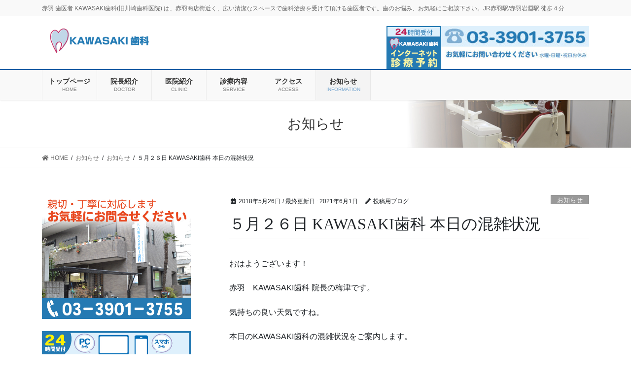

--- FILE ---
content_type: text/html; charset=UTF-8
request_url: https://akabanekawasakishika.com/infoak/1068/
body_size: 12612
content:
<!DOCTYPE html>
<html lang="ja">
<head>
<meta charset="utf-8">
<meta http-equiv="X-UA-Compatible" content="IE=edge">
<meta name="viewport" content="width=device-width, initial-scale=1">
<title>５月２６日  KAWASAKI歯科 本日の混雑状況 | 赤羽 歯医者 KAWASAKI歯科（旧川崎歯科医院） のホームページ｜赤羽で１番古くからある歯医者、現在リニューアルし開業 JR赤羽駅 赤羽岩淵駅 徒歩４分</title>
<meta name='robots' content='max-image-preview:large' />
<link rel='dns-prefetch' href='//cdn.jsdelivr.net' />
<link rel='dns-prefetch' href='//s.w.org' />
<link rel="alternate" type="application/rss+xml" title="赤羽 歯医者 KAWASAKI歯科（旧川崎歯科医院） のホームページ｜赤羽で１番古くからある歯医者、現在リニューアルし開業 JR赤羽駅 赤羽岩淵駅 徒歩４分 &raquo; フィード" href="https://akabanekawasakishika.com/feed/" />
<link rel="alternate" type="application/rss+xml" title="赤羽 歯医者 KAWASAKI歯科（旧川崎歯科医院） のホームページ｜赤羽で１番古くからある歯医者、現在リニューアルし開業 JR赤羽駅 赤羽岩淵駅 徒歩４分 &raquo; コメントフィード" href="https://akabanekawasakishika.com/comments/feed/" />
<meta name="description" content="おはようございます！赤羽　KAWASAKI歯科 院長の梅津です。気持ちの良い天気ですね。本日のKAWASAKI歯科の混雑状況をご案内します。今日は、ご案内可能の時間がたくさんありますので、電話連絡にてご確認お願い致します。新規のお客様でも、ご予約可能ですので、お気軽にお電話下さい。事前にお電話頂けますと、スムーズにご案内可能です。赤羽　KAWASAKI歯科患者様お問い合わせ電話番号03-3901-3755" />		<script type="text/javascript">
			window._wpemojiSettings = {"baseUrl":"https:\/\/s.w.org\/images\/core\/emoji\/13.0.1\/72x72\/","ext":".png","svgUrl":"https:\/\/s.w.org\/images\/core\/emoji\/13.0.1\/svg\/","svgExt":".svg","source":{"concatemoji":"https:\/\/akabanekawasakishika.com\/wp-includes\/js\/wp-emoji-release.min.js?ver=5.7.14"}};
			!function(e,a,t){var n,r,o,i=a.createElement("canvas"),p=i.getContext&&i.getContext("2d");function s(e,t){var a=String.fromCharCode;p.clearRect(0,0,i.width,i.height),p.fillText(a.apply(this,e),0,0);e=i.toDataURL();return p.clearRect(0,0,i.width,i.height),p.fillText(a.apply(this,t),0,0),e===i.toDataURL()}function c(e){var t=a.createElement("script");t.src=e,t.defer=t.type="text/javascript",a.getElementsByTagName("head")[0].appendChild(t)}for(o=Array("flag","emoji"),t.supports={everything:!0,everythingExceptFlag:!0},r=0;r<o.length;r++)t.supports[o[r]]=function(e){if(!p||!p.fillText)return!1;switch(p.textBaseline="top",p.font="600 32px Arial",e){case"flag":return s([127987,65039,8205,9895,65039],[127987,65039,8203,9895,65039])?!1:!s([55356,56826,55356,56819],[55356,56826,8203,55356,56819])&&!s([55356,57332,56128,56423,56128,56418,56128,56421,56128,56430,56128,56423,56128,56447],[55356,57332,8203,56128,56423,8203,56128,56418,8203,56128,56421,8203,56128,56430,8203,56128,56423,8203,56128,56447]);case"emoji":return!s([55357,56424,8205,55356,57212],[55357,56424,8203,55356,57212])}return!1}(o[r]),t.supports.everything=t.supports.everything&&t.supports[o[r]],"flag"!==o[r]&&(t.supports.everythingExceptFlag=t.supports.everythingExceptFlag&&t.supports[o[r]]);t.supports.everythingExceptFlag=t.supports.everythingExceptFlag&&!t.supports.flag,t.DOMReady=!1,t.readyCallback=function(){t.DOMReady=!0},t.supports.everything||(n=function(){t.readyCallback()},a.addEventListener?(a.addEventListener("DOMContentLoaded",n,!1),e.addEventListener("load",n,!1)):(e.attachEvent("onload",n),a.attachEvent("onreadystatechange",function(){"complete"===a.readyState&&t.readyCallback()})),(n=t.source||{}).concatemoji?c(n.concatemoji):n.wpemoji&&n.twemoji&&(c(n.twemoji),c(n.wpemoji)))}(window,document,window._wpemojiSettings);
		</script>
		<style type="text/css">
img.wp-smiley,
img.emoji {
	display: inline !important;
	border: none !important;
	box-shadow: none !important;
	height: 1em !important;
	width: 1em !important;
	margin: 0 .07em !important;
	vertical-align: -0.1em !important;
	background: none !important;
	padding: 0 !important;
}
</style>
	<link rel='stylesheet' id='vkExUnit_common_style-css'  href='https://akabanekawasakishika.com/wp-content/plugins/vk-all-in-one-expansion-unit/assets/css/vkExUnit_style.css?ver=9.61.1.1' type='text/css' media='all' />
<style id='vkExUnit_common_style-inline-css' type='text/css'>
:root {--ver_page_top_button_url:url(https://akabanekawasakishika.com/wp-content/plugins/vk-all-in-one-expansion-unit/assets/images/to-top-btn-icon.svg);}@font-face {font-weight: normal;font-style: normal;font-family: "vk_sns";src: url("https://akabanekawasakishika.com/wp-content/plugins/vk-all-in-one-expansion-unit/inc/sns/icons/fonts/vk_sns.eot?-bq20cj");src: url("https://akabanekawasakishika.com/wp-content/plugins/vk-all-in-one-expansion-unit/inc/sns/icons/fonts/vk_sns.eot?#iefix-bq20cj") format("embedded-opentype"),url("https://akabanekawasakishika.com/wp-content/plugins/vk-all-in-one-expansion-unit/inc/sns/icons/fonts/vk_sns.woff?-bq20cj") format("woff"),url("https://akabanekawasakishika.com/wp-content/plugins/vk-all-in-one-expansion-unit/inc/sns/icons/fonts/vk_sns.ttf?-bq20cj") format("truetype"),url("https://akabanekawasakishika.com/wp-content/plugins/vk-all-in-one-expansion-unit/inc/sns/icons/fonts/vk_sns.svg?-bq20cj#vk_sns") format("svg");}
</style>
<link rel='stylesheet' id='wp-block-library-css'  href='https://akabanekawasakishika.com/wp-includes/css/dist/block-library/style.min.css?ver=5.7.14' type='text/css' media='all' />
<link rel='stylesheet' id='vk-swiper-style-css'  href='https://akabanekawasakishika.com/wp-content/plugins/vk-blocks-pro/inc/vk-swiper/package/assets/css/swiper.min.css?ver=5.4.5' type='text/css' media='all' />
<link rel='stylesheet' id='bootstrap-4-style-css'  href='https://akabanekawasakishika.com/wp-content/themes/lightning-pro/library/bootstrap-4/css/bootstrap.min.css?ver=4.5.0' type='text/css' media='all' />
<link rel='stylesheet' id='lightning-common-style-css'  href='https://akabanekawasakishika.com/wp-content/themes/lightning-pro/assets/css/common.css?ver=8.10.1' type='text/css' media='all' />
<style id='lightning-common-style-inline-css' type='text/css'>
/* vk-mobile-nav */:root {--vk-mobile-nav-menu-btn-bg-src: url("https://akabanekawasakishika.com/wp-content/themes/lightning-pro/inc/vk-mobile-nav/package/images/vk-menu-btn-black.svg");--vk-mobile-nav-menu-btn-close-bg-src: url("https://akabanekawasakishika.com/wp-content/themes/lightning-pro/inc/vk-mobile-nav/package/images/vk-menu-close-black.svg");--vk-menu-acc-icon-open-black-bg-src: url("https://akabanekawasakishika.com/wp-content/themes/lightning-pro/inc/vk-mobile-nav/package/images/vk-menu-acc-icon-open-black.svg");--vk-menu-acc-icon-open-white-bg-src: url("https://akabanekawasakishika.com/wp-content/themes/lightning-pro/inc/vk-mobile-nav/package/images/vk-menu-acc-icon-open-white.svg");--vk-menu-acc-icon-close-black-bg-src: url("https://akabanekawasakishika.com/wp-content/themes/lightning-pro/inc/vk-mobile-nav/package/images/vk-menu-close-black.svg");--vk-menu-acc-icon-close-white-bg-src: url("https://akabanekawasakishika.com/wp-content/themes/lightning-pro/inc/vk-mobile-nav/package/images/vk-menu-close-white.svg");}
</style>
<link rel='stylesheet' id='lightning-design-style-css'  href='https://akabanekawasakishika.com/wp-content/plugins/lightning-skin-fort/bs4/css/style.css?ver=9.1.0' type='text/css' media='all' />
<style id='lightning-design-style-inline-css' type='text/css'>
/* ltg common custom */:root {--vk-menu-acc-btn-border-color:#333;--vk-color-primary:#2171b7;--color-key:#2171b7;--color-key-dark:#065aa3;}.bbp-submit-wrapper .button.submit { background-color:#065aa3 ; }.bbp-submit-wrapper .button.submit:hover { background-color:#2171b7 ; }.veu_color_txt_key { color:#065aa3 ; }.veu_color_bg_key { background-color:#065aa3 ; }.veu_color_border_key { border-color:#065aa3 ; }.btn-default { border-color:#2171b7;color:#2171b7;}.btn-default:focus,.btn-default:hover { border-color:#2171b7;background-color: #2171b7; }.wp-block-search__button,.btn-primary { background-color:#2171b7;border-color:#065aa3; }.wp-block-search__button:focus,.wp-block-search__button:hover,.btn-primary:not(:disabled):not(.disabled):active,.btn-primary:focus,.btn-primary:hover { background-color:#065aa3;border-color:#2171b7; }.btn-outline-primary { color : #2171b7 ; border-color:#2171b7; }.btn-outline-primary:not(:disabled):not(.disabled):active,.btn-outline-primary:focus,.btn-outline-primary:hover { color : #fff; background-color:#2171b7;border-color:#065aa3; }a { color:#0063e5; }
.tagcloud a:before { font-family: "Font Awesome 5 Free";content: "\f02b";font-weight: bold; }
/* Fort */dt { border-left-color:#2171b7; }ul.page-numbers li span.page-numbers.current,.page-link dl .post-page-numbers.current { background-color:#2171b7; }h2,.mainSection-title,.subSection .widget .subSection-title { border-top-color:#2171b7; }.siteFooter { border-top-color:#2171b7; }@media (min-width: 992px){.gMenu_outer { border-top-color:#2171b7; }ul.gMenu > li:hover > a .gMenu_description,ul.gMenu > li.current-post-ancestor > a .gMenu_description,ul.gMenu > li.current-menu-item > a .gMenu_description,ul.gMenu > li.current-menu-parent > a .gMenu_description,ul.gMenu > li.current-menu-ancestor > a .gMenu_description,ul.gMenu > li.current_page_parent > a .gMenu_description,ul.gMenu > li.current_page_ancestor > a .gMenu_description { color: #2171b7; }.gMenu_outer { border-top-color:#065aa3; }} /* @media (min-width: 768px){ */.btn-default { border-color:#e5e5e5; color:#535353; }:root {--g_nav_main_acc_icon_open_url:url(https://akabanekawasakishika.com/wp-content/themes/lightning-pro/inc/vk-mobile-nav/package/images/vk-menu-acc-icon-open-black.svg);--g_nav_main_acc_icon_close_url: url(https://akabanekawasakishika.com/wp-content/themes/lightning-pro/inc/vk-mobile-nav/package/images/vk-menu-close-black.svg);--g_nav_sub_acc_icon_open_url: url(https://akabanekawasakishika.com/wp-content/themes/lightning-pro/inc/vk-mobile-nav/package/images/vk-menu-acc-icon-open-black.svg);--g_nav_sub_acc_icon_close_url: url(https://akabanekawasakishika.com/wp-content/themes/lightning-pro/inc/vk-mobile-nav/package/images/vk-menu-close-black.svg);}
/* Lightning_Header_Logo_After_Widget */@media (min-width: 992px){.siteHeader_sub {padding-left:2em;float:right;}}
/* page header */:root{--vk-page-header-url : url(https://akabanekawasakishika.com/wp-content/uploads/2021/06/he.jpg);}@media ( max-width:575.98px ){:root{--vk-page-header-url : url(https://akabanekawasakishika.com/wp-content/uploads/2021/06/he.jpg);}}.page-header{ position:relative;background: var(--vk-page-header-url, url(https://akabanekawasakishika.com/wp-content/uploads/2021/06/he.jpg) ) no-repeat 50% center;background-size: cover;}
.vk-campaign-text{background:#eab010;color:#fff;}.vk-campaign-text_btn,.vk-campaign-text_btn:link,.vk-campaign-text_btn:visited,.vk-campaign-text_btn:focus,.vk-campaign-text_btn:active{background:#fff;color:#4c4c4c;}a.vk-campaign-text_btn:hover{background:#eab010;color:#fff;}.vk-campaign-text_link,.vk-campaign-text_link:link,.vk-campaign-text_link:hover,.vk-campaign-text_link:visited,.vk-campaign-text_link:active,.vk-campaign-text_link:focus{color:#fff;}
</style>
<link rel='stylesheet' id='vk-font-awesome-css'  href='https://akabanekawasakishika.com/wp-content/themes/lightning-pro/inc/font-awesome/package/versions/5/css/all.min.css?ver=5.13.0' type='text/css' media='all' />
<link rel='stylesheet' id='vk-blocks-build-css-css'  href='https://akabanekawasakishika.com/wp-content/plugins/vk-blocks-pro/inc/vk-blocks/build/block-build.css?ver=1.4.1' type='text/css' media='all' />
<style id='vk-blocks-build-css-inline-css' type='text/css'>
:root {--vk_flow-arrow: url(https://akabanekawasakishika.com/wp-content/plugins/vk-blocks-pro/inc/vk-blocks/images/arrow_bottom.svg);--vk_image-mask-wave01: url(https://akabanekawasakishika.com/wp-content/plugins/vk-blocks-pro/inc/vk-blocks/images/wave01.svg);--vk_image-mask-wave02: url(https://akabanekawasakishika.com/wp-content/plugins/vk-blocks-pro/inc/vk-blocks/images/wave02.svg);--vk_image-mask-wave03: url(https://akabanekawasakishika.com/wp-content/plugins/vk-blocks-pro/inc/vk-blocks/images/wave03.svg);--vk_image-mask-wave04: url(https://akabanekawasakishika.com/wp-content/plugins/vk-blocks-pro/inc/vk-blocks/images/wave04.svg);}

	:root {

		--vk-balloon-border-width:1px;

		--vk-balloon-speech-offset:-12px;
	}
	
</style>
<link rel='stylesheet' id='lightning-late-load-style-css'  href='https://akabanekawasakishika.com/wp-content/plugins/lightning-skin-fort/bs4/css/style-late.css?ver=9.1.0' type='text/css' media='all' />
<link rel='stylesheet' id='lightning-theme-style-css'  href='https://akabanekawasakishika.com/wp-content/themes/lightning-pro/style.css?ver=8.10.1' type='text/css' media='all' />
<link rel='stylesheet' id='vk-media-posts-style-css'  href='https://akabanekawasakishika.com/wp-content/themes/lightning-pro/inc/media-posts/package/css/media-posts.css?ver=1.2' type='text/css' media='all' />
<script type='text/javascript' src='https://akabanekawasakishika.com/wp-includes/js/jquery/jquery.min.js?ver=3.5.1' id='jquery-core-js'></script>
<script type='text/javascript' src='https://akabanekawasakishika.com/wp-includes/js/jquery/jquery-migrate.min.js?ver=3.3.2' id='jquery-migrate-js'></script>
<link rel="https://api.w.org/" href="https://akabanekawasakishika.com/wp-json/" /><link rel="alternate" type="application/json" href="https://akabanekawasakishika.com/wp-json/wp/v2/posts/1068" /><link rel="EditURI" type="application/rsd+xml" title="RSD" href="https://akabanekawasakishika.com/xmlrpc.php?rsd" />
<link rel="wlwmanifest" type="application/wlwmanifest+xml" href="https://akabanekawasakishika.com/wp-includes/wlwmanifest.xml" /> 
<meta name="generator" content="WordPress 5.7.14" />
<link rel="canonical" href="https://akabanekawasakishika.com/infoak/1068/" />
<link rel='shortlink' href='https://akabanekawasakishika.com/?p=1068' />
<link rel="alternate" type="application/json+oembed" href="https://akabanekawasakishika.com/wp-json/oembed/1.0/embed?url=https%3A%2F%2Fakabanekawasakishika.com%2Finfoak%2F1068%2F" />
<link rel="alternate" type="text/xml+oembed" href="https://akabanekawasakishika.com/wp-json/oembed/1.0/embed?url=https%3A%2F%2Fakabanekawasakishika.com%2Finfoak%2F1068%2F&#038;format=xml" />
<style id="lightning-color-custom-for-plugins" type="text/css">/* ltg theme common */.color_key_bg,.color_key_bg_hover:hover{background-color: #2171b7;}.color_key_txt,.color_key_txt_hover:hover{color: #2171b7;}.color_key_border,.color_key_border_hover:hover{border-color: #2171b7;}.color_key_dark_bg,.color_key_dark_bg_hover:hover{background-color: #065aa3;}.color_key_dark_txt,.color_key_dark_txt_hover:hover{color: #065aa3;}.color_key_dark_border,.color_key_dark_border_hover:hover{border-color: #065aa3;}</style><!-- [ VK All in One Expansion Unit OGP ] -->
<meta property="og:site_name" content="赤羽 歯医者 KAWASAKI歯科（旧川崎歯科医院） のホームページ｜赤羽で１番古くからある歯医者、現在リニューアルし開業 JR赤羽駅 赤羽岩淵駅 徒歩４分" />
<meta property="og:url" content="https://akabanekawasakishika.com/infoak/1068/" />
<meta property="og:title" content="５月２６日  KAWASAKI歯科 本日の混雑状況 | 赤羽 歯医者 KAWASAKI歯科（旧川崎歯科医院） のホームページ｜赤羽で１番古くからある歯医者、現在リニューアルし開業 JR赤羽駅 赤羽岩淵駅 徒歩４分" />
<meta property="og:description" content="おはようございます！赤羽　KAWASAKI歯科 院長の梅津です。気持ちの良い天気ですね。本日のKAWASAKI歯科の混雑状況をご案内します。今日は、ご案内可能の時間がたくさんありますので、電話連絡にてご確認お願い致します。新規のお客様でも、ご予約可能ですので、お気軽にお電話下さい。事前にお電話頂けますと、スムーズにご案内可能です。赤羽　KAWASAKI歯科患者様お問い合わせ電話番号03-3901-3755" />
<meta property="og:type" content="article" />
<meta property="og:image" content="https://akabanekawasakishika.com/wp-content/uploads/2015/03/footlogo.png" />
<meta property="og:image:width" content="300" />
<meta property="og:image:height" content="220" />
<!-- [ / VK All in One Expansion Unit OGP ] -->
<!-- [ VK All in One Expansion Unit twitter card ] -->
<meta name="twitter:card" content="summary_large_image">
<meta name="twitter:description" content="おはようございます！赤羽　KAWASAKI歯科 院長の梅津です。気持ちの良い天気ですね。本日のKAWASAKI歯科の混雑状況をご案内します。今日は、ご案内可能の時間がたくさんありますので、電話連絡にてご確認お願い致します。新規のお客様でも、ご予約可能ですので、お気軽にお電話下さい。事前にお電話頂けますと、スムーズにご案内可能です。赤羽　KAWASAKI歯科患者様お問い合わせ電話番号03-3901-3755">
<meta name="twitter:title" content="５月２６日  KAWASAKI歯科 本日の混雑状況 | 赤羽 歯医者 KAWASAKI歯科（旧川崎歯科医院） のホームページ｜赤羽で１番古くからある歯医者、現在リニューアルし開業 JR赤羽駅 赤羽岩淵駅 徒歩４分">
<meta name="twitter:url" content="https://akabanekawasakishika.com/infoak/1068/">
	<meta name="twitter:image" content="https://akabanekawasakishika.com/wp-content/uploads/2015/03/footlogo.png">
	<meta name="twitter:domain" content="akabanekawasakishika.com">
	<!-- [ / VK All in One Expansion Unit twitter card ] -->
	<link rel="icon" href="https://akabanekawasakishika.com/wp-content/uploads/2021/06/cropped-fa-32x32.jpg" sizes="32x32" />
<link rel="icon" href="https://akabanekawasakishika.com/wp-content/uploads/2021/06/cropped-fa-192x192.jpg" sizes="192x192" />
<link rel="apple-touch-icon" href="https://akabanekawasakishika.com/wp-content/uploads/2021/06/cropped-fa-180x180.jpg" />
<meta name="msapplication-TileImage" content="https://akabanekawasakishika.com/wp-content/uploads/2021/06/cropped-fa-270x270.jpg" />

</head>
<body data-rsssl=1 class="post-template-default single single-post postid-1068 single-format-standard post-name-%ef%bc%95%e6%9c%88%ef%bc%92%ef%bc%96%e6%97%a5-kawasaki%e6%ad%af%e7%a7%91-%e6%9c%ac%e6%97%a5%e3%81%ae%e6%b7%b7%e9%9b%91%e7%8a%b6%e6%b3%81 post-type-post sidebar-fix sidebar-fix-priority-top bootstrap4 device-pc fa_v5_css mobile-fix-nav_enable">
<a class="skip-link screen-reader-text" href="#main">コンテンツに移動</a>
<a class="skip-link screen-reader-text" href="#vk-mobile-nav">ナビゲーションに移動</a>
<header class="siteHeader">
	<div class="headerTop" id="headerTop"><div class="container"><p class="headerTop_description">赤羽 歯医者 KAWASAKI歯科(旧川崎歯科医院) は、赤羽商店街近く、広い清潔なスペースで歯科治療を受けて頂ける歯医者です。歯のお悩み、お気軽にご相談下さい。JR赤羽駅/赤羽岩淵駅 徒歩４分</p></div><!-- [ / .container ] --></div><!-- [ / #headerTop  ] -->	<div class="container siteHeadContainer">
		<div class="navbar-header">
						<p class="navbar-brand siteHeader_logo">
			<a href="https://akabanekawasakishika.com/">
				<span><img src="https://akabanekawasakishika.com/wp-content/uploads/2021/06/rogo.png" alt="赤羽 歯医者 KAWASAKI歯科（旧川崎歯科医院） のホームページ｜赤羽で１番古くからある歯医者、現在リニューアルし開業 JR赤羽駅 赤羽岩淵駅 徒歩４分" /></span>
			</a>
			</p>
			<div class="siteHeader_sub"><aside class="widget widget_vkexunit_banner" id="vkexunit_banner-3"><a href="https://clinicdoc.jp/d/clinicinfo/141443" class="veu_banner" target="_blank" ><img src="https://akabanekawasakishika.com/wp-content/uploads/2025/11/yoyaku_s-1.png" alt="" /></a></aside><aside class="widget widget_text" id="text-15">			<div class="textwidget"><p><a href="tel:03-3901-3755" target="_blank" rel="noopener"><img loading="lazy" class="alignnone size-medium wp-image-5064" src="https://akabanekawasakishika.com/wp-content/uploads/2025/11/tel-300x70.jpg" alt="" width="300" height="70" srcset="https://akabanekawasakishika.com/wp-content/uploads/2025/11/tel-300x70.jpg 300w, https://akabanekawasakishika.com/wp-content/uploads/2025/11/tel.jpg 393w" sizes="(max-width: 300px) 100vw, 300px" /></a></p>
</div>
		</aside></div>		</div>

					<div id="gMenu_outer" class="gMenu_outer">
				<nav class="menu-%e3%83%98%e3%83%83%e3%83%80%e3%83%bc%e3%83%a1%e3%83%8b%e3%83%a5%e3%83%bc-container"><ul id="menu-%e3%83%98%e3%83%83%e3%83%80%e3%83%bc%e3%83%a1%e3%83%8b%e3%83%a5%e3%83%bc" class="menu gMenu vk-menu-acc"><li id="menu-item-25" class="menu-item menu-item-type-post_type menu-item-object-page menu-item-home"><a title="HOME" href="https://akabanekawasakishika.com/"><strong class="gMenu_name">トップページ</strong><span class="gMenu_description">HOME</span></a></li>
<li id="menu-item-24" class="menu-item menu-item-type-post_type menu-item-object-page"><a title="DOCTOR" href="https://akabanekawasakishika.com/staff/"><strong class="gMenu_name">院長紹介</strong><span class="gMenu_description">DOCTOR</span></a></li>
<li id="menu-item-23" class="menu-item menu-item-type-post_type menu-item-object-page"><a title="CLINIC" href="https://akabanekawasakishika.com/clinic/"><strong class="gMenu_name">医院紹介</strong><span class="gMenu_description">CLINIC</span></a></li>
<li id="menu-item-21" class="menu-item menu-item-type-post_type menu-item-object-page"><a title="SERVICE" href="https://akabanekawasakishika.com/service/"><strong class="gMenu_name">診療内容</strong><span class="gMenu_description">SERVICE</span></a></li>
<li id="menu-item-20" class="menu-item menu-item-type-post_type menu-item-object-page"><a title="ACCESS" href="https://akabanekawasakishika.com/access/"><strong class="gMenu_name">アクセス</strong><span class="gMenu_description">ACCESS</span></a></li>
<li id="menu-item-3317" class="menu-item menu-item-type-post_type menu-item-object-page current_page_parent current-menu-ancestor"><a title="INFORMATION" href="https://akabanekawasakishika.com/infoakabanekawasakishika/"><strong class="gMenu_name">お知らせ</strong><span class="gMenu_description">INFORMATION</span></a></li>
</ul></nav>			</div>
			</div>
	</header>

<div class="section page-header"><div class="container"><div class="row"><div class="col-md-12">
<div class="page-header_pageTitle">
お知らせ</div>
</div></div></div></div><!-- [ /.page-header ] -->


<!-- [ .breadSection ] --><div class="section breadSection"><div class="container"><div class="row"><ol class="breadcrumb" itemtype="http://schema.org/BreadcrumbList"><li id="panHome" itemprop="itemListElement" itemscope itemtype="http://schema.org/ListItem"><a itemprop="item" href="https://akabanekawasakishika.com/"><span itemprop="name"><i class="fa fa-home"></i> HOME</span></a></li><li itemprop="itemListElement" itemscope itemtype="http://schema.org/ListItem"><a itemprop="item" href="https://akabanekawasakishika.com/infoakabanekawasakishika/"><span itemprop="name">お知らせ</span></a></li><li itemprop="itemListElement" itemscope itemtype="http://schema.org/ListItem"><a itemprop="item" href="https://akabanekawasakishika.com/category/infoak/"><span itemprop="name">お知らせ</span></a></li><li><span>５月２６日 KAWASAKI歯科 本日の混雑状況</span></li></ol></div></div></div><!-- [ /.breadSection ] -->

<div class="section siteContent">
<div class="container">
<div class="row">

	<div class="col mainSection mainSection-col-two mainSection-pos-right" id="main" role="main">
				<article id="post-1068" class="entry entry-full post-1068 post type-post status-publish format-standard has-post-thumbnail hentry category-infoak">

	
	
		<header class="entry-header">
			<div class="entry-meta">


<span class="published entry-meta_items">2018年5月26日</span>

<span class="entry-meta_items entry-meta_updated">/ 最終更新日 : <span class="updated">2021年6月1日</span></span>


	
	<span class="vcard author entry-meta_items entry-meta_items_author"><span class="fn">投稿用ブログ</span></span>



<span class="entry-meta_items entry-meta_items_term"><a href="https://akabanekawasakishika.com/category/infoak/" class="btn btn-xs btn-primary entry-meta_items_term_button" style="background-color:#999999;border:none;">お知らせ</a></span>
</div>
				<h1 class="entry-title">
											５月２６日  KAWASAKI歯科 本日の混雑状況									</h1>
		</header>

	
	
	<div class="entry-body">
				<p>おはようございます！</p>
<p>赤羽　KAWASAKI歯科 院長の梅津です。</p>
<p>気持ちの良い天気ですね。</p>
<p>本日のKAWASAKI歯科の混雑状況をご案内します。</p>
<p>今日は、ご案内可能の時間がたくさんありますので、電話連絡にてご確認お願い致します。</p>
<p>新規のお客様でも、ご予約可能ですので、お気軽にお電話下さい。</p>
<p>事前にお電話頂けますと、スムーズにご案内可能です。</p>
<p>赤羽　KAWASAKI歯科<br />
患者様お問い合わせ電話番号<br />
<span style="text-decoration: underline;"><span style="font-size: 14pt;"><strong><a href="tel:0339013755">03-3901-3755</a></strong></span></span><br />
本日の診療時間は、10：00～15：00です。</p>
<p>また、歯の症状で気になる事ありましたら、お気軽にお電話下さい。</p>
<p>明日は休診日です。</p>
<p>今日も、よろしくお願いします。</p>
<div class="veu_followSet"><div class="followSet_img" style="background-image: url('https://akabanekawasakishika.com/wp-content/uploads/2015/03/footlogo.png')"></div>
	<div class="followSet_body">
	<p class="followSet_title">Follow me!</p>
<div class="follow_feedly"><a href="https://feedly.com/i/subscription/feed/https://akabanekawasakishika.com/feed/" target="blank"><img id="feedlyFollow" src="https://s3.feedly.com/img/follows/feedly-follow-rectangle-volume-small_2x.png" alt="follow us in feedly" width="66" height="20"></a></div>
</div><!-- [ /.followSet_body ] --></div>
<div class="veu_socialSet veu_socialSet-position-after veu_contentAddSection"><script>window.twttr=(function(d,s,id){var js,fjs=d.getElementsByTagName(s)[0],t=window.twttr||{};if(d.getElementById(id))return t;js=d.createElement(s);js.id=id;js.src="https://platform.twitter.com/widgets.js";fjs.parentNode.insertBefore(js,fjs);t._e=[];t.ready=function(f){t._e.push(f);};return t;}(document,"script","twitter-wjs"));</script><ul><li class="sb_facebook sb_icon"><a href="//www.facebook.com/sharer.php?src=bm&u=https%3A%2F%2Fakabanekawasakishika.com%2Finfoak%2F1068%2F&amp;t=%EF%BC%95%E6%9C%88%EF%BC%92%EF%BC%96%E6%97%A5++KAWASAKI%E6%AD%AF%E7%A7%91+%E6%9C%AC%E6%97%A5%E3%81%AE%E6%B7%B7%E9%9B%91%E7%8A%B6%E6%B3%81+%7C+%E8%B5%A4%E7%BE%BD+%E6%AD%AF%E5%8C%BB%E8%80%85+KAWASAKI%E6%AD%AF%E7%A7%91%EF%BC%88%E6%97%A7%E5%B7%9D%E5%B4%8E%E6%AD%AF%E7%A7%91%E5%8C%BB%E9%99%A2%EF%BC%89+%E3%81%AE%E3%83%9B%E3%83%BC%E3%83%A0%E3%83%9A%E3%83%BC%E3%82%B8%EF%BD%9C%E8%B5%A4%E7%BE%BD%E3%81%A7%EF%BC%91%E7%95%AA%E5%8F%A4%E3%81%8F%E3%81%8B%E3%82%89%E3%81%82%E3%82%8B%E6%AD%AF%E5%8C%BB%E8%80%85%E3%80%81%E7%8F%BE%E5%9C%A8%E3%83%AA%E3%83%8B%E3%83%A5%E3%83%BC%E3%82%A2%E3%83%AB%E3%81%97%E9%96%8B%E6%A5%AD+JR%E8%B5%A4%E7%BE%BD%E9%A7%85+%E8%B5%A4%E7%BE%BD%E5%B2%A9%E6%B7%B5%E9%A7%85+%E5%BE%92%E6%AD%A9%EF%BC%94%E5%88%86" target="_blank" onclick="window.open(this.href,'FBwindow','width=650,height=450,menubar=no,toolbar=no,scrollbars=yes');return false;"><span class="vk_icon_w_r_sns_fb icon_sns"></span><span class="sns_txt">Facebook</span><span class="veu_count_sns_fb"></span></a></li><li class="sb_twitter sb_icon"><a href="//twitter.com/intent/tweet?url=https%3A%2F%2Fakabanekawasakishika.com%2Finfoak%2F1068%2F&amp;text=%EF%BC%95%E6%9C%88%EF%BC%92%EF%BC%96%E6%97%A5++KAWASAKI%E6%AD%AF%E7%A7%91+%E6%9C%AC%E6%97%A5%E3%81%AE%E6%B7%B7%E9%9B%91%E7%8A%B6%E6%B3%81+%7C+%E8%B5%A4%E7%BE%BD+%E6%AD%AF%E5%8C%BB%E8%80%85+KAWASAKI%E6%AD%AF%E7%A7%91%EF%BC%88%E6%97%A7%E5%B7%9D%E5%B4%8E%E6%AD%AF%E7%A7%91%E5%8C%BB%E9%99%A2%EF%BC%89+%E3%81%AE%E3%83%9B%E3%83%BC%E3%83%A0%E3%83%9A%E3%83%BC%E3%82%B8%EF%BD%9C%E8%B5%A4%E7%BE%BD%E3%81%A7%EF%BC%91%E7%95%AA%E5%8F%A4%E3%81%8F%E3%81%8B%E3%82%89%E3%81%82%E3%82%8B%E6%AD%AF%E5%8C%BB%E8%80%85%E3%80%81%E7%8F%BE%E5%9C%A8%E3%83%AA%E3%83%8B%E3%83%A5%E3%83%BC%E3%82%A2%E3%83%AB%E3%81%97%E9%96%8B%E6%A5%AD+JR%E8%B5%A4%E7%BE%BD%E9%A7%85+%E8%B5%A4%E7%BE%BD%E5%B2%A9%E6%B7%B5%E9%A7%85+%E5%BE%92%E6%AD%A9%EF%BC%94%E5%88%86" target="_blank" ><span class="vk_icon_w_r_sns_twitter icon_sns"></span><span class="sns_txt">twitter</span></a></li><li class="sb_pocket sb_icon"><a href="//getpocket.com/edit?url=https%3A%2F%2Fakabanekawasakishika.com%2Finfoak%2F1068%2F&title=%EF%BC%95%E6%9C%88%EF%BC%92%EF%BC%96%E6%97%A5++KAWASAKI%E6%AD%AF%E7%A7%91+%E6%9C%AC%E6%97%A5%E3%81%AE%E6%B7%B7%E9%9B%91%E7%8A%B6%E6%B3%81+%7C+%E8%B5%A4%E7%BE%BD+%E6%AD%AF%E5%8C%BB%E8%80%85+KAWASAKI%E6%AD%AF%E7%A7%91%EF%BC%88%E6%97%A7%E5%B7%9D%E5%B4%8E%E6%AD%AF%E7%A7%91%E5%8C%BB%E9%99%A2%EF%BC%89+%E3%81%AE%E3%83%9B%E3%83%BC%E3%83%A0%E3%83%9A%E3%83%BC%E3%82%B8%EF%BD%9C%E8%B5%A4%E7%BE%BD%E3%81%A7%EF%BC%91%E7%95%AA%E5%8F%A4%E3%81%8F%E3%81%8B%E3%82%89%E3%81%82%E3%82%8B%E6%AD%AF%E5%8C%BB%E8%80%85%E3%80%81%E7%8F%BE%E5%9C%A8%E3%83%AA%E3%83%8B%E3%83%A5%E3%83%BC%E3%82%A2%E3%83%AB%E3%81%97%E9%96%8B%E6%A5%AD+JR%E8%B5%A4%E7%BE%BD%E9%A7%85+%E8%B5%A4%E7%BE%BD%E5%B2%A9%E6%B7%B5%E9%A7%85+%E5%BE%92%E6%AD%A9%EF%BC%94%E5%88%86" target="_blank"  onclick="window.open(this.href,'Pokcetwindow','width=650,height=450,menubar=no,toolbar=no,scrollbars=yes');return false;"><span class="vk_icon_w_r_sns_pocket icon_sns"></span><span class="sns_txt">Pocket</span><span class="veu_count_sns_pocket"></span></a></li></ul></div><!-- [ /.socialSet ] -->			</div>

	
	
	
	
		<div class="entry-footer">

			<div class="entry-meta-dataList"><dl><dt>カテゴリー</dt><dd><a href="https://akabanekawasakishika.com/category/infoak/">お知らせ</a></dd></dl></div>
		</div><!-- [ /.entry-footer ] -->
	
	
			
	
		
		
		
		
	
	
</article><!-- [ /#post-1068 ] -->


	<div class="vk_posts postNextPrev">

		<div id="post-1067" class="vk_post vk_post-postType-post card card-post card-horizontal card-sm vk_post-col-xs-12 vk_post-col-sm-12 vk_post-col-md-6 post-1067 post type-post status-publish format-standard has-post-thumbnail hentry category-infoak"><div class="row no-gutters card-horizontal-inner-row"><div class="col-5 card-img-outer"><div class="vk_post_imgOuter" style="background-image:url(https://akabanekawasakishika.com/wp-content/uploads/2015/03/footlogo.png)"><a href="https://akabanekawasakishika.com/infoak/1067/"><div class="card-img-overlay"><span class="vk_post_imgOuter_singleTermLabel" style="color:#fff;background-color:#999999">お知らせ</span></div><img width="300" height="220" src="https://akabanekawasakishika.com/wp-content/uploads/2015/03/footlogo-300x220.png" class="vk_post_imgOuter_img card-img card-img-use-bg wp-post-image" alt="" loading="lazy" /></a></div><!-- [ /.vk_post_imgOuter ] --></div><!-- /.col --><div class="col-7"><div class="vk_post_body card-body"><p class="postNextPrev_label">前の記事</p><h5 class="vk_post_title card-title"><a href="https://akabanekawasakishika.com/infoak/1067/">５月２５日  KAWASAKI歯科 本日の混雑状況</a></h5><div class="vk_post_date card-date published">2018年5月25日</div></div><!-- [ /.card-body ] --></div><!-- /.col --></div><!-- [ /.row ] --></div><!-- [ /.card ] -->
		<div id="post-1069" class="vk_post vk_post-postType-post card card-post card-horizontal card-sm vk_post-col-xs-12 vk_post-col-sm-12 vk_post-col-md-6 card-horizontal-reverse postNextPrev_next post-1069 post type-post status-publish format-standard has-post-thumbnail hentry category-infoak"><div class="row no-gutters card-horizontal-inner-row"><div class="col-5 card-img-outer"><div class="vk_post_imgOuter" style="background-image:url(https://akabanekawasakishika.com/wp-content/uploads/2015/03/footlogo.png)"><a href="https://akabanekawasakishika.com/infoak/1069/"><div class="card-img-overlay"><span class="vk_post_imgOuter_singleTermLabel" style="color:#fff;background-color:#999999">お知らせ</span></div><img width="300" height="220" src="https://akabanekawasakishika.com/wp-content/uploads/2015/03/footlogo-300x220.png" class="vk_post_imgOuter_img card-img card-img-use-bg wp-post-image" alt="" loading="lazy" /></a></div><!-- [ /.vk_post_imgOuter ] --></div><!-- /.col --><div class="col-7"><div class="vk_post_body card-body"><p class="postNextPrev_label">次の記事</p><h5 class="vk_post_title card-title"><a href="https://akabanekawasakishika.com/infoak/1069/">５月２８日  KAWASAKI歯科 本日の混雑状況</a></h5><div class="vk_post_date card-date published">2018年5月28日</div></div><!-- [ /.card-body ] --></div><!-- /.col --></div><!-- [ /.row ] --></div><!-- [ /.card ] -->
		</div>
					</div><!-- [ /.mainSection ] -->

			<div class="col subSection sideSection sideSection-col-two sideSection-pos-left">
						<aside class="widget widget_text" id="text-5">			<div class="textwidget"><a href="tel:0339013755"><img src="https://akabanekawasakishika.com/wp-content/uploads/2024/05/side_tel.jpg"></a></div>
		</aside><aside class="widget widget_vkexunit_banner" id="vkexunit_banner-5"><a href="https://clinicdoc.jp/d/clinicinfo/141443" class="veu_banner" target="_blank" ><img src="https://akabanekawasakishika.com/wp-content/uploads/2025/11/yoyaku_2.jpg" alt="" /></a></aside><aside class="widget widget_nav_menu" id="nav_menu-2"><h1 class="widget-title subSection-title">サイトメニュー</h1><div class="menu-%e3%82%b5%e3%82%a4%e3%83%89%e3%83%90%e3%83%bc%e3%83%a1%e3%83%8b%e3%83%a5%e3%83%bc-container"><ul id="menu-%e3%82%b5%e3%82%a4%e3%83%89%e3%83%90%e3%83%bc%e3%83%a1%e3%83%8b%e3%83%a5%e3%83%bc" class="menu"><li id="menu-item-28" class="menu-item menu-item-type-post_type menu-item-object-page menu-item-28"><a href="https://akabanekawasakishika.com/access/">アクセス</a></li>
<li id="menu-item-29" class="menu-item menu-item-type-post_type menu-item-object-page menu-item-29"><a href="https://akabanekawasakishika.com/service/">診療内容</a></li>
<li id="menu-item-30" class="menu-item menu-item-type-post_type menu-item-object-page menu-item-30"><a href="https://akabanekawasakishika.com/policy/">診療方針</a></li>
<li id="menu-item-31" class="menu-item menu-item-type-post_type menu-item-object-page menu-item-31"><a href="https://akabanekawasakishika.com/clinic/">医院紹介</a></li>
<li id="menu-item-32" class="menu-item menu-item-type-post_type menu-item-object-page menu-item-32"><a href="https://akabanekawasakishika.com/staff/">院長紹介</a></li>
<li id="menu-item-33" class="menu-item menu-item-type-post_type menu-item-object-page menu-item-home menu-item-33"><a href="https://akabanekawasakishika.com/">トップページ</a></li>
<li id="menu-item-3319" class="menu-item menu-item-type-post_type menu-item-object-page current_page_parent menu-item-3319 current-menu-ancestor"><a href="https://akabanekawasakishika.com/infoakabanekawasakishika/">お知らせ</a></li>
</ul></div></aside><aside class="widget widget_text" id="text-2"><h1 class="widget-title subSection-title">アクセス</h1>			<div class="textwidget"><iframe src="https://www.google.com/maps/embed?pb=!1m14!1m8!1m3!1d3236.7922932276797!2d139.72298039999998!3d35.78047819999999!3m2!1i1024!2i768!4f13.1!3m3!1m2!1s0x60189302c2b79741%3A0x236684ab07c7e493!2z44CSMTE1LTAwNDUg5p2x5Lqs6YO95YyX5Yy66LWk576977yS5LiB55uu77yR77yX4oiS77yZ!5e0!3m2!1sja!2sjp!4v1426393053462" width="100%" frameborder="0" style="border:0"></iframe></div>
		</aside><aside class="widget widget_text" id="text-4"><h1 class="widget-title subSection-title">診療科目</h1>			<div class="textwidget"><p>一般歯科<br />
予防歯科<br />
小児歯科<br />
歯科口腔外科<br />
インプラント<br />
審美歯科<br />
ホワイトニング<br />
歯周病治療<br />
根管治療/歯内療法<br />
入れ歯（義歯） 咬み合わせ治療<br />
無痛治療<br />
顎関節症<br />
ＭＩ治療<br />
メタルフリー治療</p>
</div>
		</aside><aside class="widget widget_media_image" id="media_image-4"><a href="https://akabanekawasakishika.com/carpark/"><img width="300" height="250" src="https://akabanekawasakishika.com/wp-content/uploads/2024/06/600parking-300x250.jpg" class="image wp-image-4880  attachment-medium size-medium" alt="" loading="lazy" style="max-width: 100%; height: auto;" srcset="https://akabanekawasakishika.com/wp-content/uploads/2024/06/600parking-300x250.jpg 300w, https://akabanekawasakishika.com/wp-content/uploads/2024/06/600parking.jpg 600w" sizes="(max-width: 300px) 100vw, 300px" /></a></aside><aside class="widget widget_media_image" id="media_image-3"><img width="300" height="250" src="https://akabanekawasakishika.com/wp-content/uploads/2024/06/600kidsroom-300x250.jpg" class="image wp-image-4879  attachment-medium size-medium" alt="" loading="lazy" style="max-width: 100%; height: auto;" srcset="https://akabanekawasakishika.com/wp-content/uploads/2024/06/600kidsroom-300x250.jpg 300w, https://akabanekawasakishika.com/wp-content/uploads/2024/06/600kidsroom.jpg 600w" sizes="(max-width: 300px) 100vw, 300px" /></aside><aside class="widget widget_text" id="text-8">			<div class="textwidget"></div>
		</aside><aside class="widget widget_text" id="text-10">			<div class="textwidget"><p><a href="tel:0339013755" target="_blank" rel="noopener"><img loading="lazy" class="alignnone size-medium wp-image-4785" src="https://akabanekawasakishika.com/wp-content/uploads/2024/05/side_job-300x212.jpg" alt="" width="300" height="212" srcset="https://akabanekawasakishika.com/wp-content/uploads/2024/05/side_job-300x212.jpg 300w, https://akabanekawasakishika.com/wp-content/uploads/2024/05/side_job.jpg 600w" sizes="(max-width: 300px) 100vw, 300px" /></a></p>
</div>
		</aside>

<aside class="widget widget_postlist">
<h1 class="subSection-title">最近の投稿</h1>

  <div class="media">

	
	  <div class="media-left postList_thumbnail">
		<a href="https://akabanekawasakishika.com/%e6%9c%aa%e5%88%86%e9%a1%9e/5084/">
		<img width="150" height="150" src="https://akabanekawasakishika.com/wp-content/uploads/2015/03/footlogo-150x150.png" class="attachment-thumbnail size-thumbnail wp-post-image" alt="" loading="lazy" srcset="https://akabanekawasakishika.com/wp-content/uploads/2015/03/footlogo-150x150.png 150w, https://akabanekawasakishika.com/wp-content/uploads/2015/03/footlogo-200x200.png 200w" sizes="(max-width: 150px) 100vw, 150px" />		</a>
	  </div>

	
	<div class="media-body">
	  <h4 class="media-heading"><a href="https://akabanekawasakishika.com/%e6%9c%aa%e5%88%86%e9%a1%9e/5084/">2月の矯正診療日</a></h4>
	  <div class="published entry-meta_items">2026年1月13日</div>
	</div>
  </div>


  <div class="media">

	
	  <div class="media-left postList_thumbnail">
		<a href="https://akabanekawasakishika.com/%e6%9c%aa%e5%88%86%e9%a1%9e/5081/">
		<img width="150" height="150" src="https://akabanekawasakishika.com/wp-content/uploads/2015/03/footlogo-150x150.png" class="attachment-thumbnail size-thumbnail wp-post-image" alt="" loading="lazy" srcset="https://akabanekawasakishika.com/wp-content/uploads/2015/03/footlogo-150x150.png 150w, https://akabanekawasakishika.com/wp-content/uploads/2015/03/footlogo-200x200.png 200w" sizes="(max-width: 150px) 100vw, 150px" />		</a>
	  </div>

	
	<div class="media-body">
	  <h4 class="media-heading"><a href="https://akabanekawasakishika.com/%e6%9c%aa%e5%88%86%e9%a1%9e/5081/">１月の矯正診療日</a></h4>
	  <div class="published entry-meta_items">2025年12月11日</div>
	</div>
  </div>


  <div class="media">

	
	  <div class="media-left postList_thumbnail">
		<a href="https://akabanekawasakishika.com/%e6%9c%aa%e5%88%86%e9%a1%9e/5078/">
		<img width="150" height="150" src="https://akabanekawasakishika.com/wp-content/uploads/2015/03/footlogo-150x150.png" class="attachment-thumbnail size-thumbnail wp-post-image" alt="" loading="lazy" srcset="https://akabanekawasakishika.com/wp-content/uploads/2015/03/footlogo-150x150.png 150w, https://akabanekawasakishika.com/wp-content/uploads/2015/03/footlogo-200x200.png 200w" sizes="(max-width: 150px) 100vw, 150px" />		</a>
	  </div>

	
	<div class="media-body">
	  <h4 class="media-heading"><a href="https://akabanekawasakishika.com/%e6%9c%aa%e5%88%86%e9%a1%9e/5078/">年末年始休診日のお知らせ</a></h4>
	  <div class="published entry-meta_items">2025年11月27日</div>
	</div>
  </div>


  <div class="media">

	
	  <div class="media-left postList_thumbnail">
		<a href="https://akabanekawasakishika.com/%e6%9c%aa%e5%88%86%e9%a1%9e/5075/">
		<img width="150" height="150" src="https://akabanekawasakishika.com/wp-content/uploads/2015/03/footlogo-150x150.png" class="attachment-thumbnail size-thumbnail wp-post-image" alt="" loading="lazy" srcset="https://akabanekawasakishika.com/wp-content/uploads/2015/03/footlogo-150x150.png 150w, https://akabanekawasakishika.com/wp-content/uploads/2015/03/footlogo-200x200.png 200w" sizes="(max-width: 150px) 100vw, 150px" />		</a>
	  </div>

	
	<div class="media-body">
	  <h4 class="media-heading"><a href="https://akabanekawasakishika.com/%e6%9c%aa%e5%88%86%e9%a1%9e/5075/">12月の矯正診療日</a></h4>
	  <div class="published entry-meta_items">2025年11月18日</div>
	</div>
  </div>


  <div class="media">

	
	  <div class="media-left postList_thumbnail">
		<a href="https://akabanekawasakishika.com/%e6%9c%aa%e5%88%86%e9%a1%9e/5057/">
		<img width="150" height="150" src="https://akabanekawasakishika.com/wp-content/uploads/2015/03/footlogo-150x150.png" class="attachment-thumbnail size-thumbnail wp-post-image" alt="" loading="lazy" srcset="https://akabanekawasakishika.com/wp-content/uploads/2015/03/footlogo-150x150.png 150w, https://akabanekawasakishika.com/wp-content/uploads/2015/03/footlogo-200x200.png 200w" sizes="(max-width: 150px) 100vw, 150px" />		</a>
	  </div>

	
	<div class="media-body">
	  <h4 class="media-heading"><a href="https://akabanekawasakishika.com/%e6%9c%aa%e5%88%86%e9%a1%9e/5057/">Web予約が出来るようになります</a></h4>
	  <div class="published entry-meta_items">2025年10月31日</div>
	</div>
  </div>


  <div class="media">

	
	  <div class="media-left postList_thumbnail">
		<a href="https://akabanekawasakishika.com/%e6%9c%aa%e5%88%86%e9%a1%9e/5054/">
		<img width="150" height="150" src="https://akabanekawasakishika.com/wp-content/uploads/2015/03/footlogo-150x150.png" class="attachment-thumbnail size-thumbnail wp-post-image" alt="" loading="lazy" srcset="https://akabanekawasakishika.com/wp-content/uploads/2015/03/footlogo-150x150.png 150w, https://akabanekawasakishika.com/wp-content/uploads/2015/03/footlogo-200x200.png 200w" sizes="(max-width: 150px) 100vw, 150px" />		</a>
	  </div>

	
	<div class="media-body">
	  <h4 class="media-heading"><a href="https://akabanekawasakishika.com/%e6%9c%aa%e5%88%86%e9%a1%9e/5054/">11月の矯正診療日</a></h4>
	  <div class="published entry-meta_items">2025年10月16日</div>
	</div>
  </div>


  <div class="media">

	
	  <div class="media-left postList_thumbnail">
		<a href="https://akabanekawasakishika.com/%e6%9c%aa%e5%88%86%e9%a1%9e/5050/">
		<img width="150" height="150" src="https://akabanekawasakishika.com/wp-content/uploads/2015/03/footlogo-150x150.png" class="attachment-thumbnail size-thumbnail wp-post-image" alt="" loading="lazy" srcset="https://akabanekawasakishika.com/wp-content/uploads/2015/03/footlogo-150x150.png 150w, https://akabanekawasakishika.com/wp-content/uploads/2015/03/footlogo-200x200.png 200w" sizes="(max-width: 150px) 100vw, 150px" />		</a>
	  </div>

	
	<div class="media-body">
	  <h4 class="media-heading"><a href="https://akabanekawasakishika.com/%e6%9c%aa%e5%88%86%e9%a1%9e/5050/">休診のお知らせ</a></h4>
	  <div class="published entry-meta_items">2025年9月29日</div>
	</div>
  </div>


  <div class="media">

	
	  <div class="media-left postList_thumbnail">
		<a href="https://akabanekawasakishika.com/%e6%9c%aa%e5%88%86%e9%a1%9e/5048/">
		<img width="150" height="150" src="https://akabanekawasakishika.com/wp-content/uploads/2015/03/footlogo-150x150.png" class="attachment-thumbnail size-thumbnail wp-post-image" alt="" loading="lazy" srcset="https://akabanekawasakishika.com/wp-content/uploads/2015/03/footlogo-150x150.png 150w, https://akabanekawasakishika.com/wp-content/uploads/2015/03/footlogo-200x200.png 200w" sizes="(max-width: 150px) 100vw, 150px" />		</a>
	  </div>

	
	<div class="media-body">
	  <h4 class="media-heading"><a href="https://akabanekawasakishika.com/%e6%9c%aa%e5%88%86%e9%a1%9e/5048/">10月の矯正診療日</a></h4>
	  <div class="published entry-meta_items">2025年9月18日</div>
	</div>
  </div>


  <div class="media">

	
	  <div class="media-left postList_thumbnail">
		<a href="https://akabanekawasakishika.com/%e6%9c%aa%e5%88%86%e9%a1%9e/5045/">
		<img width="150" height="150" src="https://akabanekawasakishika.com/wp-content/uploads/2015/03/footlogo-150x150.png" class="attachment-thumbnail size-thumbnail wp-post-image" alt="" loading="lazy" srcset="https://akabanekawasakishika.com/wp-content/uploads/2015/03/footlogo-150x150.png 150w, https://akabanekawasakishika.com/wp-content/uploads/2015/03/footlogo-200x200.png 200w" sizes="(max-width: 150px) 100vw, 150px" />		</a>
	  </div>

	
	<div class="media-body">
	  <h4 class="media-heading"><a href="https://akabanekawasakishika.com/%e6%9c%aa%e5%88%86%e9%a1%9e/5045/">休診のお知らせ</a></h4>
	  <div class="published entry-meta_items">2025年9月2日</div>
	</div>
  </div>


  <div class="media">

	
	  <div class="media-left postList_thumbnail">
		<a href="https://akabanekawasakishika.com/%e6%9c%aa%e5%88%86%e9%a1%9e/5042/">
		<img width="150" height="150" src="https://akabanekawasakishika.com/wp-content/uploads/2015/03/footlogo-150x150.png" class="attachment-thumbnail size-thumbnail wp-post-image" alt="" loading="lazy" srcset="https://akabanekawasakishika.com/wp-content/uploads/2015/03/footlogo-150x150.png 150w, https://akabanekawasakishika.com/wp-content/uploads/2015/03/footlogo-200x200.png 200w" sizes="(max-width: 150px) 100vw, 150px" />		</a>
	  </div>

	
	<div class="media-body">
	  <h4 class="media-heading"><a href="https://akabanekawasakishika.com/%e6%9c%aa%e5%88%86%e9%a1%9e/5042/">9月の矯正診療日</a></h4>
	  <div class="published entry-meta_items">2025年8月19日</div>
	</div>
  </div>

</aside>

<aside class="widget widget_categories widget_link_list">
<nav class="localNav">
<h1 class="subSection-title">カテゴリー</h1>
<ul>
		<li class="cat-item cat-item-13"><a href="https://akabanekawasakishika.com/category/infoak/">お知らせ</a>
</li>
	<li class="cat-item cat-item-1"><a href="https://akabanekawasakishika.com/category/%e6%9c%aa%e5%88%86%e9%a1%9e/">未分類</a>
</li>
</ul>
</nav>
</aside>

<aside class="widget widget_archive widget_link_list">
<nav class="localNav">
<h1 class="subSection-title">アーカイブ</h1>
<ul>
		<li><a href='https://akabanekawasakishika.com/date/2026/01/'>2026年1月</a></li>
	<li><a href='https://akabanekawasakishika.com/date/2025/12/'>2025年12月</a></li>
	<li><a href='https://akabanekawasakishika.com/date/2025/11/'>2025年11月</a></li>
	<li><a href='https://akabanekawasakishika.com/date/2025/10/'>2025年10月</a></li>
	<li><a href='https://akabanekawasakishika.com/date/2025/09/'>2025年9月</a></li>
	<li><a href='https://akabanekawasakishika.com/date/2025/08/'>2025年8月</a></li>
	<li><a href='https://akabanekawasakishika.com/date/2025/07/'>2025年7月</a></li>
	<li><a href='https://akabanekawasakishika.com/date/2025/05/'>2025年5月</a></li>
	<li><a href='https://akabanekawasakishika.com/date/2025/04/'>2025年4月</a></li>
	<li><a href='https://akabanekawasakishika.com/date/2025/03/'>2025年3月</a></li>
	<li><a href='https://akabanekawasakishika.com/date/2025/02/'>2025年2月</a></li>
	<li><a href='https://akabanekawasakishika.com/date/2025/01/'>2025年1月</a></li>
	<li><a href='https://akabanekawasakishika.com/date/2024/12/'>2024年12月</a></li>
	<li><a href='https://akabanekawasakishika.com/date/2024/11/'>2024年11月</a></li>
	<li><a href='https://akabanekawasakishika.com/date/2024/10/'>2024年10月</a></li>
	<li><a href='https://akabanekawasakishika.com/date/2024/09/'>2024年9月</a></li>
	<li><a href='https://akabanekawasakishika.com/date/2024/08/'>2024年8月</a></li>
	<li><a href='https://akabanekawasakishika.com/date/2024/07/'>2024年7月</a></li>
	<li><a href='https://akabanekawasakishika.com/date/2024/06/'>2024年6月</a></li>
	<li><a href='https://akabanekawasakishika.com/date/2024/03/'>2024年3月</a></li>
	<li><a href='https://akabanekawasakishika.com/date/2024/02/'>2024年2月</a></li>
	<li><a href='https://akabanekawasakishika.com/date/2024/01/'>2024年1月</a></li>
	<li><a href='https://akabanekawasakishika.com/date/2023/12/'>2023年12月</a></li>
	<li><a href='https://akabanekawasakishika.com/date/2023/11/'>2023年11月</a></li>
	<li><a href='https://akabanekawasakishika.com/date/2023/10/'>2023年10月</a></li>
	<li><a href='https://akabanekawasakishika.com/date/2023/09/'>2023年9月</a></li>
	<li><a href='https://akabanekawasakishika.com/date/2023/08/'>2023年8月</a></li>
	<li><a href='https://akabanekawasakishika.com/date/2023/07/'>2023年7月</a></li>
	<li><a href='https://akabanekawasakishika.com/date/2023/06/'>2023年6月</a></li>
	<li><a href='https://akabanekawasakishika.com/date/2023/05/'>2023年5月</a></li>
	<li><a href='https://akabanekawasakishika.com/date/2023/04/'>2023年4月</a></li>
	<li><a href='https://akabanekawasakishika.com/date/2023/03/'>2023年3月</a></li>
	<li><a href='https://akabanekawasakishika.com/date/2023/02/'>2023年2月</a></li>
	<li><a href='https://akabanekawasakishika.com/date/2023/01/'>2023年1月</a></li>
	<li><a href='https://akabanekawasakishika.com/date/2022/12/'>2022年12月</a></li>
	<li><a href='https://akabanekawasakishika.com/date/2022/11/'>2022年11月</a></li>
	<li><a href='https://akabanekawasakishika.com/date/2022/10/'>2022年10月</a></li>
	<li><a href='https://akabanekawasakishika.com/date/2022/09/'>2022年9月</a></li>
	<li><a href='https://akabanekawasakishika.com/date/2022/08/'>2022年8月</a></li>
	<li><a href='https://akabanekawasakishika.com/date/2022/07/'>2022年7月</a></li>
	<li><a href='https://akabanekawasakishika.com/date/2022/06/'>2022年6月</a></li>
	<li><a href='https://akabanekawasakishika.com/date/2022/05/'>2022年5月</a></li>
	<li><a href='https://akabanekawasakishika.com/date/2022/04/'>2022年4月</a></li>
	<li><a href='https://akabanekawasakishika.com/date/2022/03/'>2022年3月</a></li>
	<li><a href='https://akabanekawasakishika.com/date/2022/02/'>2022年2月</a></li>
	<li><a href='https://akabanekawasakishika.com/date/2022/01/'>2022年1月</a></li>
	<li><a href='https://akabanekawasakishika.com/date/2021/12/'>2021年12月</a></li>
	<li><a href='https://akabanekawasakishika.com/date/2021/11/'>2021年11月</a></li>
	<li><a href='https://akabanekawasakishika.com/date/2021/10/'>2021年10月</a></li>
	<li><a href='https://akabanekawasakishika.com/date/2021/09/'>2021年9月</a></li>
	<li><a href='https://akabanekawasakishika.com/date/2021/08/'>2021年8月</a></li>
	<li><a href='https://akabanekawasakishika.com/date/2021/07/'>2021年7月</a></li>
	<li><a href='https://akabanekawasakishika.com/date/2021/06/'>2021年6月</a></li>
	<li><a href='https://akabanekawasakishika.com/date/2021/05/'>2021年5月</a></li>
	<li><a href='https://akabanekawasakishika.com/date/2021/04/'>2021年4月</a></li>
	<li><a href='https://akabanekawasakishika.com/date/2021/03/'>2021年3月</a></li>
	<li><a href='https://akabanekawasakishika.com/date/2021/02/'>2021年2月</a></li>
	<li><a href='https://akabanekawasakishika.com/date/2021/01/'>2021年1月</a></li>
	<li><a href='https://akabanekawasakishika.com/date/2020/12/'>2020年12月</a></li>
	<li><a href='https://akabanekawasakishika.com/date/2020/11/'>2020年11月</a></li>
	<li><a href='https://akabanekawasakishika.com/date/2020/10/'>2020年10月</a></li>
	<li><a href='https://akabanekawasakishika.com/date/2020/09/'>2020年9月</a></li>
	<li><a href='https://akabanekawasakishika.com/date/2020/08/'>2020年8月</a></li>
	<li><a href='https://akabanekawasakishika.com/date/2020/07/'>2020年7月</a></li>
	<li><a href='https://akabanekawasakishika.com/date/2020/06/'>2020年6月</a></li>
	<li><a href='https://akabanekawasakishika.com/date/2020/05/'>2020年5月</a></li>
	<li><a href='https://akabanekawasakishika.com/date/2020/04/'>2020年4月</a></li>
	<li><a href='https://akabanekawasakishika.com/date/2020/03/'>2020年3月</a></li>
	<li><a href='https://akabanekawasakishika.com/date/2020/02/'>2020年2月</a></li>
	<li><a href='https://akabanekawasakishika.com/date/2020/01/'>2020年1月</a></li>
	<li><a href='https://akabanekawasakishika.com/date/2019/12/'>2019年12月</a></li>
	<li><a href='https://akabanekawasakishika.com/date/2019/11/'>2019年11月</a></li>
	<li><a href='https://akabanekawasakishika.com/date/2019/10/'>2019年10月</a></li>
	<li><a href='https://akabanekawasakishika.com/date/2019/09/'>2019年9月</a></li>
	<li><a href='https://akabanekawasakishika.com/date/2019/08/'>2019年8月</a></li>
	<li><a href='https://akabanekawasakishika.com/date/2019/07/'>2019年7月</a></li>
	<li><a href='https://akabanekawasakishika.com/date/2019/06/'>2019年6月</a></li>
	<li><a href='https://akabanekawasakishika.com/date/2019/05/'>2019年5月</a></li>
	<li><a href='https://akabanekawasakishika.com/date/2019/04/'>2019年4月</a></li>
	<li><a href='https://akabanekawasakishika.com/date/2019/03/'>2019年3月</a></li>
	<li><a href='https://akabanekawasakishika.com/date/2019/02/'>2019年2月</a></li>
	<li><a href='https://akabanekawasakishika.com/date/2019/01/'>2019年1月</a></li>
	<li><a href='https://akabanekawasakishika.com/date/2018/12/'>2018年12月</a></li>
	<li><a href='https://akabanekawasakishika.com/date/2018/11/'>2018年11月</a></li>
	<li><a href='https://akabanekawasakishika.com/date/2018/10/'>2018年10月</a></li>
	<li><a href='https://akabanekawasakishika.com/date/2018/09/'>2018年9月</a></li>
	<li><a href='https://akabanekawasakishika.com/date/2018/08/'>2018年8月</a></li>
	<li><a href='https://akabanekawasakishika.com/date/2018/07/'>2018年7月</a></li>
	<li><a href='https://akabanekawasakishika.com/date/2018/06/'>2018年6月</a></li>
	<li><a href='https://akabanekawasakishika.com/date/2018/05/'>2018年5月</a></li>
	<li><a href='https://akabanekawasakishika.com/date/2018/04/'>2018年4月</a></li>
	<li><a href='https://akabanekawasakishika.com/date/2018/03/'>2018年3月</a></li>
	<li><a href='https://akabanekawasakishika.com/date/2018/02/'>2018年2月</a></li>
	<li><a href='https://akabanekawasakishika.com/date/2018/01/'>2018年1月</a></li>
	<li><a href='https://akabanekawasakishika.com/date/2017/12/'>2017年12月</a></li>
	<li><a href='https://akabanekawasakishika.com/date/2017/11/'>2017年11月</a></li>
	<li><a href='https://akabanekawasakishika.com/date/2017/10/'>2017年10月</a></li>
	<li><a href='https://akabanekawasakishika.com/date/2017/09/'>2017年9月</a></li>
	<li><a href='https://akabanekawasakishika.com/date/2017/08/'>2017年8月</a></li>
	<li><a href='https://akabanekawasakishika.com/date/2017/07/'>2017年7月</a></li>
	<li><a href='https://akabanekawasakishika.com/date/2017/06/'>2017年6月</a></li>
	<li><a href='https://akabanekawasakishika.com/date/2017/05/'>2017年5月</a></li>
	<li><a href='https://akabanekawasakishika.com/date/2017/04/'>2017年4月</a></li>
	<li><a href='https://akabanekawasakishika.com/date/2017/03/'>2017年3月</a></li>
	<li><a href='https://akabanekawasakishika.com/date/2017/02/'>2017年2月</a></li>
	<li><a href='https://akabanekawasakishika.com/date/2017/01/'>2017年1月</a></li>
	<li><a href='https://akabanekawasakishika.com/date/2016/12/'>2016年12月</a></li>
	<li><a href='https://akabanekawasakishika.com/date/2016/11/'>2016年11月</a></li>
	<li><a href='https://akabanekawasakishika.com/date/2016/10/'>2016年10月</a></li>
	<li><a href='https://akabanekawasakishika.com/date/2016/09/'>2016年9月</a></li>
	<li><a href='https://akabanekawasakishika.com/date/2016/08/'>2016年8月</a></li>
	<li><a href='https://akabanekawasakishika.com/date/2016/07/'>2016年7月</a></li>
	<li><a href='https://akabanekawasakishika.com/date/2016/06/'>2016年6月</a></li>
	<li><a href='https://akabanekawasakishika.com/date/2016/05/'>2016年5月</a></li>
	<li><a href='https://akabanekawasakishika.com/date/2016/04/'>2016年4月</a></li>
	<li><a href='https://akabanekawasakishika.com/date/2016/03/'>2016年3月</a></li>
	<li><a href='https://akabanekawasakishika.com/date/2016/02/'>2016年2月</a></li>
	<li><a href='https://akabanekawasakishika.com/date/2016/01/'>2016年1月</a></li>
	<li><a href='https://akabanekawasakishika.com/date/2015/12/'>2015年12月</a></li>
	<li><a href='https://akabanekawasakishika.com/date/2015/11/'>2015年11月</a></li>
	<li><a href='https://akabanekawasakishika.com/date/2015/10/'>2015年10月</a></li>
	<li><a href='https://akabanekawasakishika.com/date/2015/09/'>2015年9月</a></li>
	<li><a href='https://akabanekawasakishika.com/date/2015/08/'>2015年8月</a></li>
	<li><a href='https://akabanekawasakishika.com/date/2015/07/'>2015年7月</a></li>
	<li><a href='https://akabanekawasakishika.com/date/2015/06/'>2015年6月</a></li>
	<li><a href='https://akabanekawasakishika.com/date/2015/05/'>2015年5月</a></li>
	<li><a href='https://akabanekawasakishika.com/date/2015/03/'>2015年3月</a></li>
</ul>
</nav>
</aside>

					</div><!-- [ /.subSection ] -->
	

</div><!-- [ /.row ] -->
</div><!-- [ /.container ] -->
</div><!-- [ /.siteContent ] -->

<div class="section sectionBox siteContent_after">
	<div class="container ">
		<div class="row ">
			<div class="col-md-12 ">
			<aside class="widget widget_vkexunit_post_list" id="vkexunit_post_list-2"><div class="veu_postList pt_0"><h1 class="widget-title subSection-title">お知らせ</h1><div class="postList postList_miniThumb">
<div class="postList_item" id="post-5084">
				<div class="postList_thumbnail">
		<a href="https://akabanekawasakishika.com/%e6%9c%aa%e5%88%86%e9%a1%9e/5084/">
			<img width="150" height="150" src="https://akabanekawasakishika.com/wp-content/uploads/2015/03/footlogo-150x150.png" class="attachment-thumbnail size-thumbnail wp-post-image" alt="" loading="lazy" srcset="https://akabanekawasakishika.com/wp-content/uploads/2015/03/footlogo-150x150.png 150w, https://akabanekawasakishika.com/wp-content/uploads/2015/03/footlogo-200x200.png 200w" sizes="(max-width: 150px) 100vw, 150px" />		</a>
		</div><!-- [ /.postList_thumbnail ] -->
		<div class="postList_body">
		<div class="postList_title entry-title"><a href="https://akabanekawasakishika.com/%e6%9c%aa%e5%88%86%e9%a1%9e/5084/">2月の矯正診療日</a></div><div class="published postList_date postList_meta_items">2026年1月13日</div>	</div><!-- [ /.postList_body ] -->
</div>
		
<div class="postList_item" id="post-5081">
				<div class="postList_thumbnail">
		<a href="https://akabanekawasakishika.com/%e6%9c%aa%e5%88%86%e9%a1%9e/5081/">
			<img width="150" height="150" src="https://akabanekawasakishika.com/wp-content/uploads/2015/03/footlogo-150x150.png" class="attachment-thumbnail size-thumbnail wp-post-image" alt="" loading="lazy" srcset="https://akabanekawasakishika.com/wp-content/uploads/2015/03/footlogo-150x150.png 150w, https://akabanekawasakishika.com/wp-content/uploads/2015/03/footlogo-200x200.png 200w" sizes="(max-width: 150px) 100vw, 150px" />		</a>
		</div><!-- [ /.postList_thumbnail ] -->
		<div class="postList_body">
		<div class="postList_title entry-title"><a href="https://akabanekawasakishika.com/%e6%9c%aa%e5%88%86%e9%a1%9e/5081/">１月の矯正診療日</a></div><div class="published postList_date postList_meta_items">2025年12月11日</div>	</div><!-- [ /.postList_body ] -->
</div>
		
<div class="postList_item" id="post-5078">
				<div class="postList_thumbnail">
		<a href="https://akabanekawasakishika.com/%e6%9c%aa%e5%88%86%e9%a1%9e/5078/">
			<img width="150" height="150" src="https://akabanekawasakishika.com/wp-content/uploads/2015/03/footlogo-150x150.png" class="attachment-thumbnail size-thumbnail wp-post-image" alt="" loading="lazy" srcset="https://akabanekawasakishika.com/wp-content/uploads/2015/03/footlogo-150x150.png 150w, https://akabanekawasakishika.com/wp-content/uploads/2015/03/footlogo-200x200.png 200w" sizes="(max-width: 150px) 100vw, 150px" />		</a>
		</div><!-- [ /.postList_thumbnail ] -->
		<div class="postList_body">
		<div class="postList_title entry-title"><a href="https://akabanekawasakishika.com/%e6%9c%aa%e5%88%86%e9%a1%9e/5078/">年末年始休診日のお知らせ</a></div><div class="published postList_date postList_meta_items">2025年11月27日</div>	</div><!-- [ /.postList_body ] -->
</div>
		
<div class="postList_item" id="post-5075">
				<div class="postList_thumbnail">
		<a href="https://akabanekawasakishika.com/%e6%9c%aa%e5%88%86%e9%a1%9e/5075/">
			<img width="150" height="150" src="https://akabanekawasakishika.com/wp-content/uploads/2015/03/footlogo-150x150.png" class="attachment-thumbnail size-thumbnail wp-post-image" alt="" loading="lazy" srcset="https://akabanekawasakishika.com/wp-content/uploads/2015/03/footlogo-150x150.png 150w, https://akabanekawasakishika.com/wp-content/uploads/2015/03/footlogo-200x200.png 200w" sizes="(max-width: 150px) 100vw, 150px" />		</a>
		</div><!-- [ /.postList_thumbnail ] -->
		<div class="postList_body">
		<div class="postList_title entry-title"><a href="https://akabanekawasakishika.com/%e6%9c%aa%e5%88%86%e9%a1%9e/5075/">12月の矯正診療日</a></div><div class="published postList_date postList_meta_items">2025年11月18日</div>	</div><!-- [ /.postList_body ] -->
</div>
		
<div class="postList_item" id="post-5057">
				<div class="postList_thumbnail">
		<a href="https://akabanekawasakishika.com/%e6%9c%aa%e5%88%86%e9%a1%9e/5057/">
			<img width="150" height="150" src="https://akabanekawasakishika.com/wp-content/uploads/2015/03/footlogo-150x150.png" class="attachment-thumbnail size-thumbnail wp-post-image" alt="" loading="lazy" srcset="https://akabanekawasakishika.com/wp-content/uploads/2015/03/footlogo-150x150.png 150w, https://akabanekawasakishika.com/wp-content/uploads/2015/03/footlogo-200x200.png 200w" sizes="(max-width: 150px) 100vw, 150px" />		</a>
		</div><!-- [ /.postList_thumbnail ] -->
		<div class="postList_body">
		<div class="postList_title entry-title"><a href="https://akabanekawasakishika.com/%e6%9c%aa%e5%88%86%e9%a1%9e/5057/">Web予約が出来るようになります</a></div><div class="published postList_date postList_meta_items">2025年10月31日</div>	</div><!-- [ /.postList_body ] -->
</div>
		</div></div></aside><aside class="widget widget_vkexunit_contact_section" id="vkexunit_contact_section-4"><section class="veu_contact veu_contentAddSection vk_contact veu_card veu_contact-layout-horizontal"><div class="contact_frame veu_card_inner"><p class="contact_txt"><span class="contact_txt_catch">お気軽にお問い合わせください</span><span class="contact_txt_tel veu_color_txt_key"><i class="contact_txt_tel_icon fas fa-phone-square"></i>03-3901-3755</span><span class="contact_txt_time">水曜、日曜・祝日はお休みです</span></p></div></section></aside>			</div>
		</div>
	</div>
</div>


<footer class="section siteFooter">
					<div class="container sectionBox footerWidget">
			<div class="row">
				<div class="col-md-4"><aside class="widget widget_media_image" id="media_image-2"><img width="300" height="180" src="https://akabanekawasakishika.com/wp-content/uploads/2021/06/foot.png" class="image wp-image-3287  attachment-full size-full" alt="" loading="lazy" style="max-width: 100%; height: auto;" /></aside><aside class="widget widget_text" id="text-13">			<div class="textwidget"><p>KAWASAKI歯科<br />
医療法人社団　徹勇会<br />
〒115-0045<br />
東京都北区赤羽２－１７－９<br />
TEL：03-3901-3755</p>
</div>
		</aside></div><div class="col-md-4"><aside class="widget widget_nav_menu" id="nav_menu-3"><div class="menu-%e3%83%95%e3%83%83%e3%82%bf%e3%83%bc%e3%82%b5%e3%82%a4%e3%83%88%e3%83%9e%e3%83%83%e3%83%97-container"><ul id="menu-%e3%83%95%e3%83%83%e3%82%bf%e3%83%bc%e3%82%b5%e3%82%a4%e3%83%88%e3%83%9e%e3%83%83%e3%83%97" class="menu"><li id="menu-item-96" class="menu-item menu-item-type-post_type menu-item-object-page menu-item-home menu-item-96"><a href="https://akabanekawasakishika.com/">トップページ</a></li>
<li id="menu-item-95" class="menu-item menu-item-type-post_type menu-item-object-page menu-item-95"><a href="https://akabanekawasakishika.com/staff/">院長紹介</a></li>
<li id="menu-item-97" class="menu-item menu-item-type-post_type menu-item-object-page menu-item-97"><a href="https://akabanekawasakishika.com/clinic/">医院紹介</a></li>
<li id="menu-item-99" class="menu-item menu-item-type-post_type menu-item-object-page menu-item-99"><a href="https://akabanekawasakishika.com/policy/">診療方針</a></li>
<li id="menu-item-98" class="menu-item menu-item-type-post_type menu-item-object-page menu-item-98"><a href="https://akabanekawasakishika.com/service/">診療内容</a></li>
<li id="menu-item-94" class="menu-item menu-item-type-post_type menu-item-object-page menu-item-94"><a href="https://akabanekawasakishika.com/access/">アクセス</a></li>
<li id="menu-item-100" class="menu-item menu-item-type-post_type menu-item-object-page menu-item-100"><a href="https://akabanekawasakishika.com/carpark/">駐車場２台分完備</a></li>
<li id="menu-item-3318" class="menu-item menu-item-type-post_type menu-item-object-page current_page_parent menu-item-3318 current-menu-ancestor"><a href="https://akabanekawasakishika.com/infoakabanekawasakishika/">お知らせ</a></li>
</ul></div></aside></div><div class="col-md-4"><aside class="widget widget_vkexunit_contact_section" id="vkexunit_contact_section-2"><section class="veu_contact veu_contentAddSection vk_contact veu_card veu_contact-layout-horizontal"><div class="contact_frame veu_card_inner"><p class="contact_txt"><span class="contact_txt_catch">お気軽にお問い合わせください</span><span class="contact_txt_tel veu_color_txt_key"><i class="contact_txt_tel_icon fas fa-phone-square"></i>03-3901-3755</span><span class="contact_txt_time">水曜、日曜・祝日はお休みです</span></p></div></section></aside><aside class="widget widget_vkexunit_banner" id="vkexunit_banner-6"><a href="https://clinicdoc.jp/d/clinicinfo/141443" class="veu_banner" target="_blank" ><img src="https://akabanekawasakishika.com/wp-content/uploads/2025/11/yoyaku_2.jpg" alt="" /></a></aside></div>			</div>
		</div>
	
	
	<div class="container sectionBox copySection text-center">
			<p>Copyright © 赤羽 歯医者 KAWASAKI歯科（旧川崎歯科医院） All Rights Reserved.</p>	</div>
</footer>
<a href="#top" id="page_top" class="page_top_btn">PAGE TOP</a><div id="vk-mobile-nav-menu-btn" class="vk-mobile-nav-menu-btn">MENU</div><div class="vk-mobile-nav vk-mobile-nav-drop-in" id="vk-mobile-nav"><aside class="widget vk-mobile-nav-widget widget_vkexunit_contact_section" id="vkexunit_contact_section-3"><section class="veu_contact veu_contentAddSection vk_contact veu_card veu_contact-layout-horizontal"><div class="contact_frame veu_card_inner"><p class="contact_txt"><span class="contact_txt_catch">お気軽にお問い合わせください</span><span class="contact_txt_tel veu_color_txt_key"><i class="contact_txt_tel_icon fas fa-phone-square"></i>03-3901-3755</span><span class="contact_txt_time">水曜、日曜・祝日はお休みです</span></p></div></section></aside><nav class="vk-mobile-nav-menu-outer" role="navigation"><ul id="menu-%e3%83%98%e3%83%83%e3%83%80%e3%83%bc%e3%83%a1%e3%83%8b%e3%83%a5%e3%83%bc-1" class="vk-menu-acc menu"><li id="menu-item-25" class="menu-item menu-item-type-post_type menu-item-object-page menu-item-home menu-item-25"><a title="HOME" href="https://akabanekawasakishika.com/">トップページ</a></li>
<li id="menu-item-24" class="menu-item menu-item-type-post_type menu-item-object-page menu-item-24"><a title="DOCTOR" href="https://akabanekawasakishika.com/staff/">院長紹介</a></li>
<li id="menu-item-23" class="menu-item menu-item-type-post_type menu-item-object-page menu-item-23"><a title="CLINIC" href="https://akabanekawasakishika.com/clinic/">医院紹介</a></li>
<li id="menu-item-21" class="menu-item menu-item-type-post_type menu-item-object-page menu-item-21"><a title="SERVICE" href="https://akabanekawasakishika.com/service/">診療内容</a></li>
<li id="menu-item-20" class="menu-item menu-item-type-post_type menu-item-object-page menu-item-20"><a title="ACCESS" href="https://akabanekawasakishika.com/access/">アクセス</a></li>
<li id="menu-item-3317" class="menu-item menu-item-type-post_type menu-item-object-page current_page_parent menu-item-3317 current-menu-ancestor"><a title="INFORMATION" href="https://akabanekawasakishika.com/infoakabanekawasakishika/">お知らせ</a></li>
</ul></nav></div>			<nav class="mobile-fix-nav" style="background-color: #FFF;">

				
								<ul class="mobile-fix-nav-menu">

						<li><a href="https://akabanekawasakishika.com"  target="_blank" style="color: #2e6da4;">
		            <span class="link-icon"><i class="fas fa-home"></i></span>HOME</a></li><li><a href="tel:03-3901-3755"  target="_blank" style="color: #2e6da4;">
		            <span class="link-icon"><i class="fas fa-phone-square"></i></span>TEL</a></li><li><a href="https://akabanekawasakishika.com/access/"  style="color: #2e6da4;">
		            <span class="link-icon"><i class="fas fa-map-marker-alt"></i></span>アクセス</a></li>
				</ul>
							  </nav>

			<script type='text/javascript' id='vkExUnit_master-js-js-extra'>
/* <![CDATA[ */
var vkExOpt = {"ajax_url":"https:\/\/akabanekawasakishika.com\/wp-admin\/admin-ajax.php","hatena_entry":"https:\/\/akabanekawasakishika.com\/wp-json\/vk_ex_unit\/v1\/hatena_entry\/","facebook_entry":"https:\/\/akabanekawasakishika.com\/wp-json\/vk_ex_unit\/v1\/facebook_entry\/","facebook_count_enable":"","entry_count":"1","entry_from_post":"","enable_smooth_scroll":"1"};
/* ]]> */
</script>
<script type='text/javascript' src='https://akabanekawasakishika.com/wp-content/plugins/vk-all-in-one-expansion-unit/assets/js/all.min.js?ver=9.61.1.1' id='vkExUnit_master-js-js'></script>
<script type='text/javascript' src='https://akabanekawasakishika.com/wp-content/plugins/vk-blocks-pro/inc/vk-swiper/package/assets/js/swiper.min.js?ver=5.4.5' id='vk-swiper-script-js'></script>
<script type='text/javascript' src='https://akabanekawasakishika.com/wp-content/plugins/vk-blocks-pro/inc/vk-blocks/build/vk-accordion.min.js?ver=1.4.1' id='vk-blocks-accordion-js'></script>
<script type='text/javascript' src='https://akabanekawasakishika.com/wp-content/plugins/vk-blocks-pro/inc/vk-blocks/build/vk-faq2.min.js?ver=1.4.1' id='vk-blocks-faq2-js'></script>
<script type='text/javascript' src='https://akabanekawasakishika.com/wp-content/plugins/vk-blocks-pro/inc/vk-blocks/build/vk-animation.min.js?ver=1.4.1' id='vk-blocks-animation-js'></script>
<script type='text/javascript' src='https://akabanekawasakishika.com/wp-content/plugins/vk-blocks-pro/inc/vk-blocks/build/vk-slider.min.js?ver=1.4.1' id='vk-blocks-slider-js'></script>
<script type='text/javascript' id='lightning-js-js-extra'>
/* <![CDATA[ */
var lightningOpt = {"header_scrool":"1"};
/* ]]> */
</script>
<script type='text/javascript' src='https://akabanekawasakishika.com/wp-content/themes/lightning-pro/assets/js/lightning.min.js?ver=8.10.1' id='lightning-js-js'></script>
<script type='text/javascript' src='https://akabanekawasakishika.com/wp-content/themes/lightning-pro/library/bootstrap-4/js/bootstrap.min.js?ver=4.5.0' id='bootstrap-4-js-js'></script>
<script type='text/javascript' id='wp_slimstat-js-extra'>
/* <![CDATA[ */
var SlimStatParams = {"ajaxurl":"https:\/\/akabanekawasakishika.com\/wp-admin\/admin-ajax.php","baseurl":"\/","dnt":"noslimstat,ab-item","ci":"YTo0OntzOjEyOiJjb250ZW50X3R5cGUiO3M6NDoicG9zdCI7czo4OiJjYXRlZ29yeSI7czoyOiIxMyI7czoxMDoiY29udGVudF9pZCI7aToxMDY4O3M6NjoiYXV0aG9yIjtzOjEzOiJibG9ndG91a291eW91Ijt9.b6f317d8766e58fdf9d70ebf3ca3e6b5"};
/* ]]> */
</script>
<script type='text/javascript' src='https://cdn.jsdelivr.net/wp/wp-slimstat/tags/4.8.8.1/wp-slimstat.min.js' id='wp_slimstat-js'></script>
<script type='text/javascript' src='https://akabanekawasakishika.com/wp-includes/js/wp-embed.min.js?ver=5.7.14' id='wp-embed-js'></script>
</body>
</html>


--- FILE ---
content_type: text/html; charset=UTF-8
request_url: https://akabanekawasakishika.com/wp-admin/admin-ajax.php
body_size: -25
content:
109085.fd400992cf91b9ca353949e560730d3f